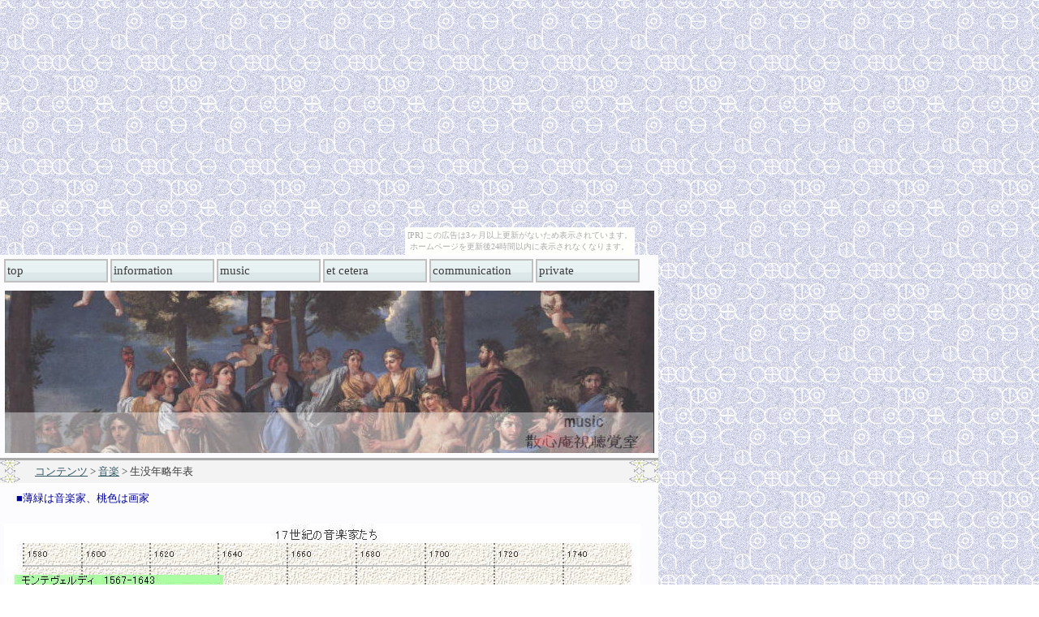

--- FILE ---
content_type: text/html
request_url: http://kikuitimonji.kuchinawa.com/music/history/chronicle2.htm
body_size: 1974
content:
<!DOCTYPE HTML PUBLIC "-//W3C//DTD HTML 4.01 Transitional//EN">
<HTML>
<HEAD>
<META http-equiv="Content-Type" content="text/html; charset=Shift_JIS">
<META name="GENERATOR" content="IBM WebSphere Studio Homepage Builder Version 7.0.0.0 for Windows">
<META http-equiv="Content-Style-Type" content="text/css">
<TITLE>音楽史略年表付随・生没年略年表</TITLE>
<LINK rel="stylesheet" href="../../main.css" type="text/css">
<link rel="stylesheet" href="../../dropdown.css" type="text/css" />
<script type="text/javascript" src="../../dropdown.js"></script>

<STYLE type="text/css">
<!--
-->
</STYLE>
</HEAD>
<BODY><script type="text/javascript" charset="utf-8" src="//asumi.shinobi.jp/encount"></script><div style="text-align: center;"><div style="display: inline-block; position: relative; z-index: 9999;"><script type="text/javascript" charset="utf-8" src="//asumi.shinobi.jp/fire?f=435"></script><script type="text/javascript" charset="utf-8" src="/__sys__inactive_message.js"></script></div></div>
<DIV align="left">
<TABLE height="800" cellspacing="0" cellpadding="0">
  <COL span="1" width="200">
  <TBODY>
    <TR>
      <TD colspan="2"><dl class="dropdown">
<dt id="zero-ddheader" onmouseover="ddMenu('zero',1)" 

onmouseout="ddMenu('zero',-1)">top</dt>
<dd id="zero-ddcontent" onmouseover="cancelHide('zero')" 

onmouseout="ddMenu('zero',-1)">
<ul>
<li><A href="../../contents.htm" class="underline">contents</A></li>
</ul>
</dd>
</dl>

<dl class="dropdown">
<dt id="one-ddheader" onmouseover="ddMenu('one',1)" 

onmouseout="ddMenu('one',-1)">information</dt>
<dd id="one-ddcontent" onmouseover="cancelHide('one')" 

onmouseout="ddMenu('one',-1)">
<ul>
<li><A href="../../introduction/introduction.htm" class="underline">総合案内</A></li>
<li><A href="../../introduction/requirement.htm" class="underline">動作環境</A></li>
</ul>
</dd>
</dl>

<dl class="dropdown">
<dt id="two-ddheader" onmouseover="ddMenu('two',1)" 

onmouseout="ddMenu('two',-1)">music</dt>
<dd id="two-ddcontent" onmouseover="cancelHide('two')" 

onmouseout="ddMenu('two',-1)">
<ul>
<li><A href="../composers/index.htm" class="underline">作曲家</A></li>
<li><A href="../tonality/index.htm" class="underline">調性表</A></li>
<li><A href="chronicle.htm" class="underline">音楽史年表</A></li>
<li><A href="chronicle2.htm" class="underline">生没年比較表</A></li>
</ul>
</dd>
</dl>

<dl class="dropdown">
<dt id="three-ddheader" onmouseover="ddMenu('three',1)" 

onmouseout="ddMenu('three',-1)">et cetera</dt>
<dd id="three-ddcontent" onmouseover="cancelHide('three')" 

onmouseout="ddMenu('three',-1)">
<ul>
<li><A href="../../liberhomo/top.htm" class="underline">自由人</A></li>
<li><A href="../../art/top.htm" class="underline">美

術の部屋</A></li>
<li><A href="../../traditionalarts/index.htm" class="underline">伝統芸能</A></li>
</ul>
</dd>
</dl>

<dl class="dropdown">
<dt id="four-ddheader" onmouseover="ddMenu('four',1)" 

onmouseout="ddMenu('four',-1)">communication</dt>
<dd id="four-ddcontent" onmouseover="cancelHide('four')" 

onmouseout="ddMenu('four',-1)">
<ul>
<li><a href="http://blog.livedoor.jp/kikuitimonji_norimune/" 

class="underline">weblog</a></li>
<li><A href="../../profile/mailform.htm" class="underline">メールフォーム</A></li>
</ul>
</dd>
</dl>

<dl class="dropdown">
<dt id="five-ddheader" onmouseover="ddMenu('five',1)" 

onmouseout="ddMenu('five',-1)">private</dt>
<dd id="five-ddcontent" onmouseover="cancelHide('five')" 

onmouseout="ddMenu('five',-1)">
<ul>
<li><A href="../../profile/profile.htm" class="underline">プロフィール</A></li>
</ul>
</dd>
</dl>

<div style="clear:both" /></div>

</TD>
    </TR>
    <TR>
      <TD colspan="2"><A href="../../art/musica_toppic.htm" title="画像クリックで絵の詳細を表示します"><IMG src="../icon_musicatop.jpg" border="0"></A></TD>
    </TR>
    <TR>
      <TD colspan="2" class="link">　<A href="../../contents.htm">コンテンツ</A> &gt; <A href="../index.htm">音楽</A> &gt; 生没年略年表</TD>
    </TR>
    <TR>
      <TD valign="top" colspan="2" width="765">　<FONT color="#000099" size="-1">■薄緑は音楽家、桃色は画家</FONT><BR>
      <BR>
      <IMG src="bd_data01.jpg" width="784" height="430" border="0" usemap="#bd_data01"><BR>
      <BR>
      <IMG src="bd_data02.jpg" width="787" height="473" border="0"><BR>
      <BR>
      <IMG src="bd_data03.jpg" width="785" height="618" border="0"><BR>
      </TD>
    </TR>
    <TR>
      <TD colspan="2" align="right"><A href="../../contents.htm">&gt; contentsへ戻る</A></TD>
    </TR>
    <TR>
      <TD colspan="2" align="center">
      <TABLE border="0" width="600">
        <TBODY>
          <TR>
            <TD align="center" class="wakuari" width="600"><FONT face="Century">&quot;San-Shin-An&quot; is produced by kikuitimonji (UME-3) 2007-2015<BR>
            All rights reserved.</FONT></TD>
          </TR>
        </TBODY>
      </TABLE>
      </TD>
    </TR>
  </TBODY>
</TABLE>
</DIV>
<MAP name="bd_data01">
  <AREA href="../../art/Caravaggio/caravaggio.htm" shape="rect" coords="9,137,137,152">
  <AREA href="../../art/Reni/reni.htm" shape="rect" coords="13,159,263,174">
  <AREA href="../../art/Poussin/poussin.htm" shape="rect" coords="68,273,364,288">
  <AREA href="../../art/Murillo/murillo.htm" shape="rect" coords="169,366,443,380">
  <AREA shape="default" nohref>
</MAP><div style="text-align: center;"><div style="display: inline-block; position: relative; z-index: 9999;"><script type="text/javascript" charset="utf-8" src="//asumi.shinobi.jp/fire?f=434"></script></div></div></BODY>
</HTML>

--- FILE ---
content_type: text/css
request_url: http://kikuitimonji.kuchinawa.com/main.css
body_size: 11463
content:
<!--
    A:HOVER { color : #ff8000;text-decoration : none;
  

  

  

  background-color : #ffebe1;
}
    A       {text-decoration : underline;
  
  font-weight : normal;
  

  
  color : #325861;
}
    A       {img-border:none;}

 　　　  .midasi　{

     font-weight : bolder;
     color : silver;
     background-color : navy;
     font-family : sans-serif;
     text-align : center;

         }

　　　　.honbun{

　　  line-height : 1.5em;
　　  font-size : 0.9em;
　　　　}


　　　　.midasi2{
  
 　　 font-size : 15pt;
 　　 font-family : Impact;
 　　 text-align : center;
  　　border-bottom-width : medium;
  　　border-bottom-style : none;
  　　border-bottom-color : silver;
  　　color : #ff8000;
  　　background-color : silver;
　　　　　}

　　　　.contents　{

  　　font-size : 10pt;
  　　background-color :  #ff9a35;
　　　　　}
TD{
  font-size : 15px;
  font-family : メイリオ;
  color : #3c3c3c;
  line-height : 1.4;
  padding-top : 5px;
  padding-left : 5px;
  padding-right : 5px;
  padding-bottom : 5px;
  
  
  

  

  background-color : #fcfcff;
}
.migisikiri   {border-width : thin thin thin thin;border-style : none dotted none none;border-color : gray gray gray gray;
  padding-right : 5px;
  padding-left : 5px;
}

.hidarisikiri{
  border-left-width : thin;border-style : none none none dotted;border-color : gray gray gray gray;
  padding-left : 5px;
}

.wakuari {border-top-width : 1px;border-left-width : 1px;border-right-width : 1px;border-bottom-width : 1px;border-style : solid solid solid solid;border-top-color : silver;border-left-color : silver;border-right-color : silver;border-bottom-color : silver;
  background-color : #fbf7ff;
}

.midasi01{
  font-size : 1.2em;
  border-bottom-style : solid;
  border-bottom-color : navy;
  border-left-width : 4mm;
  border-bottom-width : medium;
  border-left-style : solid;
  border-left-color : navy;
  font-family : sans-serif;
  font-weight : bold;
}
.midasi02{
  background-color : #e8e8ff;
  line-height : 6mm;
  word-spacing : 1mm;
  letter-spacing : 2mm;
  text-indent : 2mm;
}
.midasi03{
  font-size : 18pt;
  font-family : Century;
  font-weight : bold;
}
.tonalityindex{
  line-height : 15px;
}

.midasi_tldart{
  font-size : 20px;
  font-family : HG丸ｺﾞｼｯｸM-PRO,HG創英角ﾎﾟｯﾌﾟ体,"ＭＳ Ｐゴシック";
  
  font-weight : normal;
border-width : thick thick thick;border-left-width : 10px;border-bottom-width : thin;border-style : none none solid solid;border-color : #ffff00 #ffff00 #ffff00 #ffff00;
  line-height : 1.5em;
  
  padding-left : 10px;
  padding-right : 10px;
  padding-bottom : 5px;
  text-indent : 1em;
  letter-spacing : 5pt;
}
BLOCKQUOTE{
  background-color : #f5f5e7;
  
border-width : thin thin thin thin;border-top-style : dotted;border-left-style : dotted;border-right-style : dotted;border-bottom-style : dotted;border-color : #cccccc #cccccc #cccccc #cccccc;
  
  
  
  
  margin-top : 20px;
  margin-left : 20px;
  margin-right : 20px;
  margin-bottom : 20px;
  padding-top : 10px;
  padding-left : 10px;
  padding-right : 10px;
  padding-bottom : 10px;
}
.midasi_tldart2{
  font-size : 20px;
  font-family : HG丸ｺﾞｼｯｸM-PRO,HG創英角ﾎﾟｯﾌﾟ体,"ＭＳ Ｐゴシック";
  
  font-weight : normal;
border-width : thick thick thick;border-left-width : 10px;border-bottom-width : thin;border-style : none none solid solid;
  border-bottom-color : #ffff00;
  border-left-color : #ffff00;
  border-bottom-color : #359f48;
  border-left-color : #359f48;
  line-height : 1.5em;
  
  padding-left : 10px;
  padding-right : 10px;
  padding-bottom : 5px;
  text-indent : 1em;
  letter-spacing : 5pt;
}
BLOCKQUOTE{
  background-color : #f5f5e7;
  
border-width : thin thin thin thin;border-top-style : dotted;border-left-style : dotted;border-right-style : dotted;border-bottom-style : dotted;border-color : #cccccc #cccccc #cccccc #cccccc;
  
  
  
  
  margin-top : 20px;
  margin-left : 20px;
  margin-right : 20px;
  margin-bottom : 20px;
  padding-top : 10px;
  padding-left : 10px;
  padding-right : 10px;
  padding-bottom : 10px;
}

.midasi_cont01{
  font-family : Georgia;
  
  
  padding-top : 3px;
  padding-left : 3px;
  padding-right : 3px;
  padding-bottom : 3px;
  margin-top : 5px;
  margin-left : 5px;
  margin-right : 5px;
  margin-bottom : 5px;
border-top-style : double;border-left-style : none;border-right-style : none;border-bottom-style : double;
  
  
  border-top-color : #325861;
  border-left-color : #804000;
  border-right-color : #804000;
  
  
  letter-spacing : 1mm;
  line-height : normal;
  color : #325861;
  
  border-bottom-color : #325861;
  

  
  font-size : medium;
}
.kakomi01{
  
  padding-top : 5px;
  padding-left : 5px;
  padding-right : 5px;
  padding-bottom : 5px;border-top-width : thin;border-right-width : thin;border-bottom-width : thin;border-left-width : thin;border-top-style : dotted;border-right-style : dotted;border-bottom-style : dotted;border-left-style : dotted;border-top-color : silver;border-right-color : silver;border-bottom-color : silver;border-left-color : silver;
  background-color : #f0f0f0;
}
.midasi_cont02{
  font-family : Georgia,"ＭＳ 明朝";
  color : white;
  background-color : #c60000;
  padding-top : 5px;
  padding-left : 5px;
  padding-right : 5px;
  padding-bottom : 5px;
  margin-top : 5px;
  margin-left : 5px;
  margin-right : 5px;
  margin-bottom : 5px;
  vertical-align : baseline;
  
  line-height : 2em;
  font-size : 12pt;
}
.midasi_cont03{
  margin-top : 2em;
  margin-left : 2em;
  margin-right : 2em;
  margin-bottom : 2em;border-width : medium medium medium;border-left-width : thin;border-bottom-width : medium;border-left-width : medium;border-style : none solid solid;border-left-style : solid;border-right-style : solid;border-bottom-style : none;border-left-style : solid;border-color : #cccce6 #cccce6 #cccce6 #cccce6;
  padding-top : 5px;
  padding-left : 5px;
  padding-right : 5px;
  padding-bottom : 5px;
  

  
}
.midasi_cont04{
  font-family : Georgia,メイリオ;
  color : white;
  background-color : #325861;
  padding-top : 5px;
  padding-left : 5px;
  padding-right : 5px;
  padding-bottom : 5px;
  margin-top : 5px;
  margin-left : 5px;
  margin-right : 5px;
  margin-bottom : 5px;
  vertical-align : baseline;
  font-weight : normal;
  line-height : 2em;
  
}
.midasi04{
  font-size : 20px;
  font-family : Georgia;
  padding-top : 10px;
  padding-left : 10px;
  padding-right : 10px;
  padding-bottom : 10px;
}
.link{
  
  border-left-width : thick;
  border-right-width : medium;
  border-left-style : none;
  border-right-style : none;
  border-left-color : white;
  border-right-color : silver;
  border-bottom-width : medium;
  border-bottom-style : inset;
  border-bottom-color : white;
  border-top-width : medium;
  border-top-style : inset;
  border-top-color : white;
  background-image : url(link_bcg2.gif);
  padding-left : 30px;
  
  background-attachment : fixed;
  

  
  
  font-size : 13px;
  background-color : #f3f3f3;
}
.opus_mok{
  background-color : #ffe0c1;
}
.opus_kin{
  background-color : #ffffbf;
}
.opus_str{
  background-color : #dcfcdf;
}
.opus_oth{
  background-color : #e2e2c7;
}
.kyoucyou01{
  background-color : #f7fba6;
  font-weight : normal;
}
.opus_solo{
  font-weight : bold;
  color : #009999;
  background-color : #e7f5fe;
}

.toujou01{border-width : thin;border-right-width : thick;border-bottom-width : thin;border-left-width : thin;border-style : none solid solid;border-left-style : none;
  border-bottom-color : #fc8730;
  
  vertical-align : bottom;
  border-top-color : #fc8730;
  border-left-color : #f1b674;
  border-right-color : #fc8730;
  

  font-size : 14px;
  font-weight : bold;
}
.toujou02{border-width : thin thin thick;border-bottom-width : thin;border-style : solid none none solid;border-color : #ffd8b0 #ffd8b0 #ffd8b0 #ffd8b0;
  background-color : #ffffd0;
  font-size : 12px;
  font-family : "Meiryo UI";
}
.composer{
  
  font-family : "Century Gothic";
  font-weight : normal;
  font-size : 14pt;
}
.kakomi02{
  
  background-image : url(traditionalarts/bcg_traditionalarts.gif);
}
.kakomi03{
  background-color : #c8e3e3;border-width : thin thin thin thin;border-style : solid none;border-right-style : none;border-bottom-style : solid;border-color : #408080 #408080 #408080 #408080;}
.kakomi04{
  background-color : #ffd6c1;border-width : thin thin thin thin;border-style : solid none solid none;border-color : #ff8040 #ff8040 #ff8040 #ff8040;}
.artist{
  font-size : 25px;
  font-family : sans-serif;border-width : thick thick thick thick;border-style : solid none none;border-bottom-style : solid;border-color : navy navy navy navy;
  background-color : #e0defe;
  text-indent : 10px;
}
.artist2{
  background-color : #e0defe;
  padding-left : 20px;
  border-left-width : medium;
  border-right-width : medium;
  border-left-style : solid;
  border-right-style : none;
  border-left-color : navy;
  border-right-color : navy;
  font-size : x-small;
}
.picture1{
  padding-left : 55px;
  padding-right : 55px;
  border-top-width : thin;
  border-top-style : dashed;
  border-top-color : gray;
  padding-top : 30px;
  padding-bottom : 30px;
  border-left-width : thin;
  border-right-width : thin;
  border-bottom-width : thin;
  border-left-style : none;
  border-right-style : none;
  border-bottom-style : none;
  border-left-color : gray;
  border-right-color : gray;
  border-bottom-color : gray;
  font-size : 17px;
  text-align : left;
}
.picture_detail{
  padding-top : 20px;
  padding-left : 20px;
  padding-right : 20px;
  padding-bottom : 20px;border-top-width : medium;border-right-width : medium;border-bottom-width : medium;border-left-width : medium;border-top-style : outset;border-right-style : outset;border-bottom-style : outset;border-left-style : outset;border-top-color : gray;border-right-color : gray;border-bottom-color : gray;border-left-color : gray;
  
  
  
}
.picture2{
  font-size : 24px;
  font-family : "Times New Roman";
  padding-left : 20px;border-top-style : solid;border-left-style : none;border-right-style : none;border-bottom-style : solid;
  border-bottom-color : #804000;
  border-top-color : #804000;
  
  
  color : #6f3700;
  font-weight : bold;
}
.whatsnew{
  font-size : 12px;
  
  
  
  

  padding-top : 10px;
  padding-left : 10px;
  padding-right : 10px;
  padding-bottom : 10px;
  line-height : 18px;
}
.notabene{
  font-size : x-small;
  padding-top : 30px;
  padding-left : 40px;
  padding-right : 40px;
  padding-bottom : 30px;
  color : gray;
}
BODY{
  background-image : url(BCG_main01.gif);
}
.youtube{
  padding-top : 20px;
  padding-left : 20px;
  padding-right : 20px;
  padding-bottom : 20px;border-width : medium medium medium medium;border-top-style : none;border-left-style : none;border-right-style : none;border-bottom-style : none;border-color : #ff8040 #ff8040 #ff8040 #ff8040;
  
  
  background-image : url(BCG_main03.gif);
}
.uesikiri{border-width : thin medium medium;border-left-width : medium;border-style : dotted none none none;border-color : gray gray gray;border-left-color : gray;border-bottom-color : gray;}
.composer_main{
  font-size : 50pt;
  font-family : Impact;
  font-weight : bolder;
}
.spatiumartis{
  background-image : url(BCG_main04.gif);
  padding-top : 10mm;
  padding-left : 10mm;
  padding-right : 10mm;
  padding-bottom : 10mm;
  
  font-family : "Meiryo UI";
}
.aomidori{
  color : #206260;
}
.opus_cho{
  
  background-color : #fce4e9;
  color : maroon;
  font-weight : normal;
}

  -->


--- FILE ---
content_type: text/css
request_url: http://kikuitimonji.kuchinawa.com/dropdown.css
body_size: 1324
content:

* {padding:0; margin:0}
.dropdown {float:left; padding-right : 3px;}
.dropdown DT {width : 120px; border-top-style : double;border-right-style : double;border-bottom-style : double;border-left-style : double;border-top-color : silver;border-right-color : silver;border-bottom-color : silver;border-left-color : silver;border-top-width : 2px;border-right-width : 2px;border-bottom-width : 2px;border-left-width : 2px; padding-top : 2px;padding-right : 2px;padding-bottom : 2px;padding-left : 2px; font-weight : normal; cursor:pointer; 
  font-size : 15px;
  background-color : #e0defe;
  background-image : url(images/header_over.gif);
}
.dropdown dt:hover {background:url(images/header_over.gif)}
.dropdown DD {position:absolute; overflow:hidden; width : 120px; display:none;  z-index:200; opacity:0}}}}
  font-size : 12px;
}
.dropdown UL {width : 150px; border:2px solid #9ac1c9; list-style:none; border-top:none;
  font-size : 12px;
}
.dropdown LI {display:inline;
  font-weight : bold;
}
.dropdown A, .dropdown A:ACTIVE, .dropdown A:VISITED {display:block; padding:5px; color : gray; text-decoration:none;  width : 150px;
  background-color : #e0defe;
}
.dropdown A:HOVER {background-color : white; 
  color : black;
}
.dropdown .underline {border-bottom : double;border-bottom-color : silver;border-bottom-width : 1px;}

--- FILE ---
content_type: text/javascript; charset=utf-8
request_url: https://spnativeapi-tls.i-mobile.co.jp/api/ad_spot.ashx?partnerId=3461&mediaId=88146&spotId=232163&asn=1&num=7&callback=imobile_jsonp_callback_45af0902398f&tagv=1.2.45&referer=http://kikuitimonji.kuchinawa.com/music/history/chronicle2.htm
body_size: -6
content:
imobile_jsonp_callback_45af0902398f({"result":{"code":3,"message":"Ad not found"},"spotInfo":{},"ads":[]})

--- FILE ---
content_type: text/javascript; charset=utf-8
request_url: https://spnativeapi-tls.i-mobile.co.jp/api/ad_spot.ashx?partnerId=3461&mediaId=88146&spotId=232163&asn=2&num=7&callback=imobile_jsonp_callback_ade97b5735e5&tagv=1.2.45&referer=http://kikuitimonji.kuchinawa.com/music/history/chronicle2.htm
body_size: -5
content:
imobile_jsonp_callback_ade97b5735e5({"result":{"code":3,"message":"Ad not found"},"spotInfo":{},"ads":[]})

--- FILE ---
content_type: text/javascript;charset=UTF-8
request_url: https://s-rtb.send.microad.jp/ad?spot=5f0305ea5c3c153b5a1187eb69a58235&cb=microadCompass.AdRequestor.callback&url=http%3A%2F%2Fkikuitimonji.kuchinawa.com%2Fmusic%2Fhistory%2Fchronicle2.htm&vo=true&mimes=%5B100%2C300%2C301%2C302%5D&cbt=f913b672322be819be1f6578e&pa=false&ar=false&ver=%5B%22compass.js.v1.20.1%22%5D
body_size: 161
content:
microadCompass.AdRequestor.callback({"spot":"5f0305ea5c3c153b5a1187eb69a58235","sequence":"2","impression_id":"3019210199377842177"})